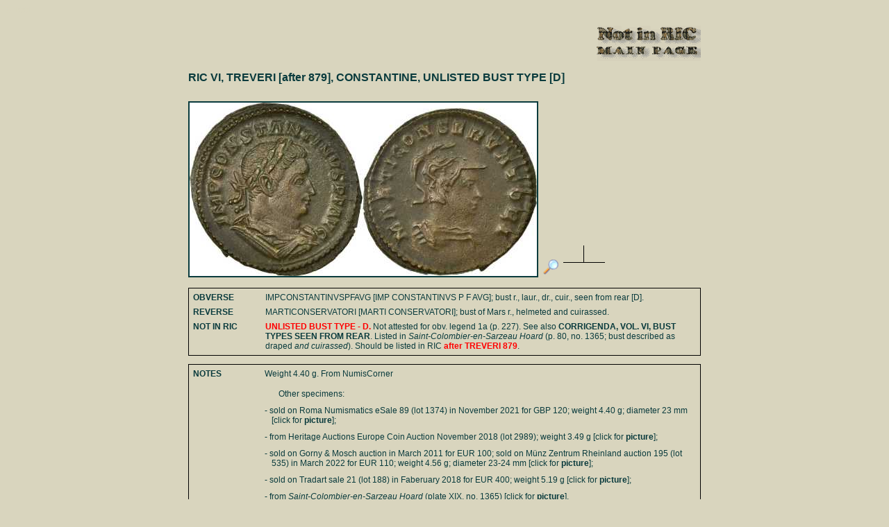

--- FILE ---
content_type: text/html
request_url: https://www.notinric.lechstepniewski.info/6tre-879.html
body_size: 1223
content:
<!DOCTYPE HTML PUBLIC "-//W3C//DTD HTML 4.0 Transitional//EN">
<HTML><HEAD><TITLE>RIC VI, TREVERI [after 879], CONSTANTINE, UNLISTED BUST TYPE [D]</TITLE>
<META http-equiv=Content-Type content="text/html; charset=iso-8859-1">
<meta name="Author" content="Lech St&#281;pniewski">
<meta name="Description" content="NOT IN RIC: Roman Imperial Coinage. Addenda and Corrigenda - not listed coins and known errors">
<meta name="Keywords" content="Roman, Imperial, Coinage, RIC, R.I.C., coin, coins, numismatics, ancient, NOT IN RIC">
<meta name=viewport content="width=device-width, initial-scale=1">

<SCRIPT src="ric-pop.js"
type=text/javascript></SCRIPT>
<LINK
href="ric.css" type=text/css
rel=stylesheet>
</HEAD>

<BODY>

<P class=numer>6-1001</font>

<center>
<TABLE cellspacing=5 width=750 border=0><tr><td>
<P align=right><A HREF="index.html"><img src=main.gif border=0></A></p>

<P class=RIC>
RIC VI, TREVERI [after 879], CONSTANTINE, UNLISTED BUST TYPE [D]

<p>
<img src=6tre-879.jpg border=2 width="500">&nbsp;<A title="RIC VI, TREVERI [after 882], CONSTANTINE, UNLISTED BUST TYPE" HREF="6tre-879_zoom.jpg"><img src=zoom.gif border=0 width="30"></A>&nbsp;<img src=6sis0.gif border=0>
<p>

<table cellspacing=5 style="border: 1px solid black;">

<tr>
<td width=100 valign=top>
<P><B>OBVERSE</B></p>
</td>
<td width=650>
<P>IMPCONSTANTINVSPFAVG [IMP CONSTANTINVS P F AVG]; bust r., laur., dr., cuir., seen from rear [D].
</p>
</td>
</tr>

<tr>
<td width=100 valign=top>
<P><B>REVERSE</B></p>
</td>
<td width=650>
<P>MARTICONSERVATORI [MARTI CONSERVATORI]; bust of Mars r., helmeted and cuirassed.
</p>
</td>
</tr>

<tr>
<td width=100 valign=top>
<P><B>NOT IN RIC</B></p>
</td>
<td width=650>
<P><font color=red><B>UNLISTED BUST TYPE - D.</B></font> Not attested for obv. legend 1a (p. 227). See also <A class=link HREF="cv6.html#bt1" target="_blank">CORRIGENDA, VOL. VI, BUST TYPES SEEN FROM REAR</a>. Listed in <I>Saint-Colombier-en-Sarzeau Hoard</I> (p. 80, no. 1365; bust described as draped <I>and cuirassed</I>). Should be listed in RIC <font color=red><B>after TREVERI 879</B></font>.
</p>
</td>
</tr>

</table>
<p>
<table cellspacing=5 style="border: 1px solid black;">

<tr>
<td width=100 valign=top>
<P><B>NOTES</B></p>
</td>
<td width=650>
<P>Weight 4.40 g. From NumisCorner
<P class=akapit2>
Other specimens:
<P class=coinlista>
- sold on Roma Numismatics eSale 89 (lot 1374) in November 2021 for GBP 120; weight 4.40 g; diameter 23 mm [click for <a class=link title="RIC VI, TREVERI [after 879], CONSTANTINE, UNLISTED BUST TYPE [D]" href="6tre-879_6.jpg" target="_blank">picture</a>];
<P class=coinlista>
- from Heritage Auctions Europe Coin Auction November 2018 (lot 2989); weight 3.49 g [click for <a class=link title="RIC VI, TREVERI [after 879], CONSTANTINE, UNLISTED BUST TYPE [D]" href="6tre-879_3.jpg" target="_blank">picture</a>];
<P class=coinlista>
- sold on Gorny & Mosch auction in March 2011 for EUR 100; sold on Münz Zentrum Rheinland auction 195 (lot 535) in March 2022 for EUR 110; weight 4.56 g; diameter 23-24 mm [click for <a class=link title="RIC VI, TREVERI [after 879], CONSTANTINE, UNLISTED BUST TYPE [D]" href="6tre-879_4.jpg" target="_blank">picture</a>];
<P class=coinlista>
- sold on Tradart sale 21 (lot 188) in Faberuary 2018 for EUR 400; weight 5.19 g [click for <a class=link title="RIC VI, TREVERI [after 879], CONSTANTINE, UNLISTED BUST TYPE [D]" href="6tre-879_2.jpg" target="_blank">picture</a>];
<P class=coinlista>
- from <I>Saint-Colombier-en-Sarzeau Hoard</I> (plate XIX, no. 1365) [click for <a class=link title="RIC VI, TREVERI [after 879], CONSTANTINE, UNLISTED BUST TYPE [D]" href="6tre-879_5.jpg" target="_blank">picture</a>].
</p>
</td>
</tr>

</table>

</td></tr></table>

<hr width=750 color=black>

<center>
<small><FONT SIZE=1 COLOR=#004c20>NOT IN RIC &copy; 2004 Lech St&#281;pniewski</font>
</small></center>
&nbsp;
</BODY></HTML>

--- FILE ---
content_type: text/css
request_url: https://www.notinric.lechstepniewski.info/ric.css
body_size: 553
content:
BODY {scrollbar-base-color: d9d5be; scrollbar-track-color: #004040; scrollbar-arrow-color: black;
  scrollbar-shadow-color: #004040; scrollbar-highlight-color: #004040;
  scrollbar-darkshadow-color: #004040; scrollbar-3dlight-color: #004040; background-color: d9d5be}

FONT {}

.gruby {color:green}

SMALL {FONT-SIZE: 12px; FONT-FAMILY: verdana, arial, geneva, helvetica, lucida, sans-serif; color:#0A3B3D}

.tom {FONT-SIZE: 12px; TEXT-DECORATION: none; FONT-FAMILY: verdana, arial, geneva, helvetica, lucida, sans-serif}

.menu {FONT-SIZE: 12px; TEXT-DECORATION: none; FONT-FAMILY: verdana, arial, geneva, helvetica, lucida, sans-serif}

A.menu:link {TEXT-DECORATION: none; background-color:#0A3B3D; color:d9d5be; font-weight: bold}

A.menu:visited {TEXT-DECORATION: none; color:d9d5be; font-weight: bold}

A.menu:hover {TEXT-DECORATION: none; background-color:d9d5be; color:#0A3B3D}


A.tom:link {TEXT-DECORATION: none; color:#0A3B3D; font-weight: bold}

A.tom:visited {TEXT-DECORATION: none; color:#0A3B3D; font-weight: bold}

A.tom:hover {TEXT-DECORATION: none; background-color:#0A3B3D; color:d9d5be}

P {FONT-SIZE: 12px; FONT-FAMILY: verdana, arial, geneva, helvetica, lucida, sans-serif; color:#0A3B3D; margin-bottom:0px}

.title {FONT-SIZE: 24px; font-weight: bold; text-align:center; margin-top:20px; margin-bottom:10px}

.abbrev {text-indent:20px; top: 15px}

.akapit {text-indent:20px; margin-top:0px}

.akapit2 {text-indent:20px; margin-top:15px}

.author {FONT-SIZE: 14px; font-weight: bold; text-align:center; margin-bottom:70px;}

.menutyt {FONT-SIZE: 18px; font-weight: bold; text-align:center; margin-top:10px; margin-bottom:10px}

.menutxt {margin-left:5px; margin-right:5px; margin-top:0px; margin-bottom:0px}

.menutxt2 {margin-left:20px; margin-right:5px; margin-top:3px; margin-bottom:0px}

.menutxtup {margin-left:5px; margin-right:5px; margin-top:5px; margin-bottom:0px}

.mint {FONT-FAMILY: arial, tahoma, verdana; FONT-SIZE: 20px; color:#800000; font-weight: bold; text-align:left; margin-top:60px; margin-bottom:5px}

.mint2 {FONT-FAMILY: arial, tahoma, verdana; FONT-SIZE: 14px; font-weight: bold; text-align:left; margin-left:40px; margin-top:12px; margin-bottom:5px}

.mint3 {FONT-FAMILY: arial, tahoma, verdana; FONT-SIZE: 20px; font-weight: bold; text-align:left; margin-top:60px; margin-bottom:5px}

.irregular {FONT-FAMILY: arial, tahoma, verdana; FONT-SIZE: 16px; font-weight: bold; text-align:left; margin-top:25px; margin-bottom:5px}

.ric {FONT-FAMILY: arial, tahoma, verdana; FONT-SIZE: 16px; font-weight: bold; text-align:left; margin-top:15px; margin-bottom:25px}

.coin {FONT-SIZE: 12px; TEXT-DECORATION: none; margin-left:10px; margin-bottom:0px}

.coin2 {FONT-SIZE: 14px; TEXT-DECORATION: none; margin-left:10px; margin-bottom:0px}

.coinaka {FONT-SIZE: 12px; TEXT-DECORATION: none; margin-left:10px; text-indent:20px; margin-top:0px; margin-bottom:0px}

.coinaka2 {FONT-SIZE: 12px; TEXT-DECORATION: none; margin-left:10px; text-indent:40px; margin-top:10px; margin-bottom:10px}

.coinlista {FONT-SIZE: 12px; TEXT-DECORATION: none; margin-left:10px; margin-top:10px; margin-bottom:0px; text-indent:-10px}

.coinlista2 {FONT-SIZE: 12px; TEXT-DECORATION: none; margin-left:10px; margin-top:5px; margin-bottom:0px}

.coinlista3 {FONT-SIZE: 12px; TEXT-DECORATION: none; margin-left:10px; margin-top:10px; margin-bottom:0px; text-indent:20px}

.tekst {margin-left:5px; margin-right:5px; text-indent:30px; margin-top:0px; margin-bottom:0px}

.numer {FONT-FAMILY: arial, tahoma, verdana; FONT-SIZE: 12px; text-align:left; color:#d9d5be; font-weight: bold}

.links {FONT-SIZE: 15px}

A.links:link {TEXT-DECORATION: none; color:#0A3B3D; font-weight: bold}

A.links:visited {TEXT-DECORATION: none; color:#0A3B3D; font-weight: bold}

A.links:hover {TEXT-DECORATION: none; background-color:#0A3B3D; color:d9d5be}

A.coin:link {TEXT-DECORATION: none; color:#0A3B3D; font-weight: bold}

A.coin:visited {TEXT-DECORATION: none; color:#0A3B3D; font-weight: bold}

A.coin:hover {TEXT-DECORATION: none; background-color:#0A3B3D; color:d9d5be}

A.coin2:link {TEXT-DECORATION: none; color:#800000; font-weight: bold}

A.coin2:visited {TEXT-DECORATION: none; color:#800000; font-weight: bold}

A.coin2:hover {TEXT-DECORATION: none; background-color:#800000; color:d9d5be}

.link {FONT-SIZE: 12px; TEXT-DECORATION: none}

A.link:link {TEXT-DECORATION: none; color:#0A3B3D; font-weight: bold}

A.link:visited {TEXT-DECORATION: none; color:#0A3B3D; font-weight: bold}

A.link:hover {TEXT-DECORATION: none; background-color:#0A3B3D; color:d9d5be}

BLOCKQUOTE {FONT-SIZE: 12px; FONT-FAMILY: verdana, arial, geneva, helvetica, lucida, sans-serif; color:#0A3B3D}

BIG {FONT-SIZE: 16px; line-height: 10px}

.gwi {font-family: Symbol; FONT-SIZE: 18px; position: relative; top: 5px}